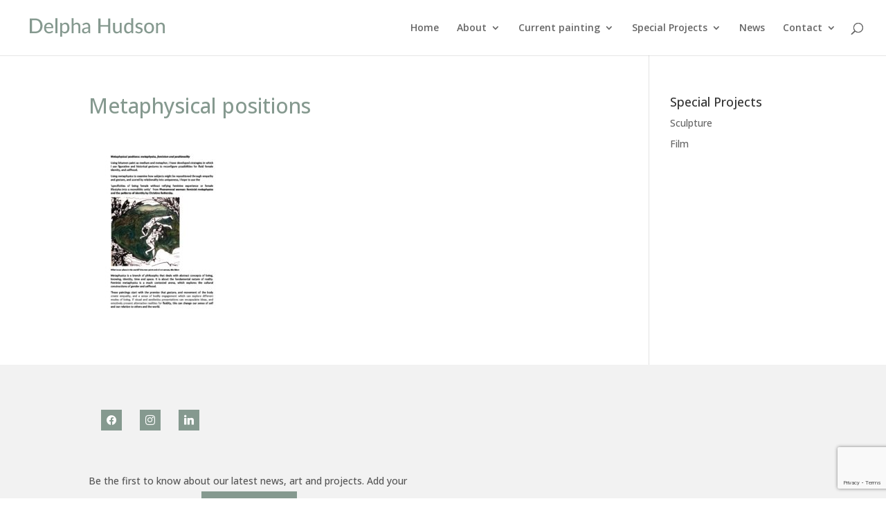

--- FILE ---
content_type: text/html; charset=utf-8
request_url: https://www.google.com/recaptcha/api2/anchor?ar=1&k=6Lfqk7UZAAAAAGnjQ52DXJ2tE_ueH5qqedi-KkyU&co=aHR0cHM6Ly93d3cuZGVscGhhaHVkc29uYXJ0aXN0LmNvLnVrOjQ0Mw..&hl=en&v=PoyoqOPhxBO7pBk68S4YbpHZ&size=invisible&anchor-ms=20000&execute-ms=30000&cb=tv9yypi5rhkb
body_size: 48711
content:
<!DOCTYPE HTML><html dir="ltr" lang="en"><head><meta http-equiv="Content-Type" content="text/html; charset=UTF-8">
<meta http-equiv="X-UA-Compatible" content="IE=edge">
<title>reCAPTCHA</title>
<style type="text/css">
/* cyrillic-ext */
@font-face {
  font-family: 'Roboto';
  font-style: normal;
  font-weight: 400;
  font-stretch: 100%;
  src: url(//fonts.gstatic.com/s/roboto/v48/KFO7CnqEu92Fr1ME7kSn66aGLdTylUAMa3GUBHMdazTgWw.woff2) format('woff2');
  unicode-range: U+0460-052F, U+1C80-1C8A, U+20B4, U+2DE0-2DFF, U+A640-A69F, U+FE2E-FE2F;
}
/* cyrillic */
@font-face {
  font-family: 'Roboto';
  font-style: normal;
  font-weight: 400;
  font-stretch: 100%;
  src: url(//fonts.gstatic.com/s/roboto/v48/KFO7CnqEu92Fr1ME7kSn66aGLdTylUAMa3iUBHMdazTgWw.woff2) format('woff2');
  unicode-range: U+0301, U+0400-045F, U+0490-0491, U+04B0-04B1, U+2116;
}
/* greek-ext */
@font-face {
  font-family: 'Roboto';
  font-style: normal;
  font-weight: 400;
  font-stretch: 100%;
  src: url(//fonts.gstatic.com/s/roboto/v48/KFO7CnqEu92Fr1ME7kSn66aGLdTylUAMa3CUBHMdazTgWw.woff2) format('woff2');
  unicode-range: U+1F00-1FFF;
}
/* greek */
@font-face {
  font-family: 'Roboto';
  font-style: normal;
  font-weight: 400;
  font-stretch: 100%;
  src: url(//fonts.gstatic.com/s/roboto/v48/KFO7CnqEu92Fr1ME7kSn66aGLdTylUAMa3-UBHMdazTgWw.woff2) format('woff2');
  unicode-range: U+0370-0377, U+037A-037F, U+0384-038A, U+038C, U+038E-03A1, U+03A3-03FF;
}
/* math */
@font-face {
  font-family: 'Roboto';
  font-style: normal;
  font-weight: 400;
  font-stretch: 100%;
  src: url(//fonts.gstatic.com/s/roboto/v48/KFO7CnqEu92Fr1ME7kSn66aGLdTylUAMawCUBHMdazTgWw.woff2) format('woff2');
  unicode-range: U+0302-0303, U+0305, U+0307-0308, U+0310, U+0312, U+0315, U+031A, U+0326-0327, U+032C, U+032F-0330, U+0332-0333, U+0338, U+033A, U+0346, U+034D, U+0391-03A1, U+03A3-03A9, U+03B1-03C9, U+03D1, U+03D5-03D6, U+03F0-03F1, U+03F4-03F5, U+2016-2017, U+2034-2038, U+203C, U+2040, U+2043, U+2047, U+2050, U+2057, U+205F, U+2070-2071, U+2074-208E, U+2090-209C, U+20D0-20DC, U+20E1, U+20E5-20EF, U+2100-2112, U+2114-2115, U+2117-2121, U+2123-214F, U+2190, U+2192, U+2194-21AE, U+21B0-21E5, U+21F1-21F2, U+21F4-2211, U+2213-2214, U+2216-22FF, U+2308-230B, U+2310, U+2319, U+231C-2321, U+2336-237A, U+237C, U+2395, U+239B-23B7, U+23D0, U+23DC-23E1, U+2474-2475, U+25AF, U+25B3, U+25B7, U+25BD, U+25C1, U+25CA, U+25CC, U+25FB, U+266D-266F, U+27C0-27FF, U+2900-2AFF, U+2B0E-2B11, U+2B30-2B4C, U+2BFE, U+3030, U+FF5B, U+FF5D, U+1D400-1D7FF, U+1EE00-1EEFF;
}
/* symbols */
@font-face {
  font-family: 'Roboto';
  font-style: normal;
  font-weight: 400;
  font-stretch: 100%;
  src: url(//fonts.gstatic.com/s/roboto/v48/KFO7CnqEu92Fr1ME7kSn66aGLdTylUAMaxKUBHMdazTgWw.woff2) format('woff2');
  unicode-range: U+0001-000C, U+000E-001F, U+007F-009F, U+20DD-20E0, U+20E2-20E4, U+2150-218F, U+2190, U+2192, U+2194-2199, U+21AF, U+21E6-21F0, U+21F3, U+2218-2219, U+2299, U+22C4-22C6, U+2300-243F, U+2440-244A, U+2460-24FF, U+25A0-27BF, U+2800-28FF, U+2921-2922, U+2981, U+29BF, U+29EB, U+2B00-2BFF, U+4DC0-4DFF, U+FFF9-FFFB, U+10140-1018E, U+10190-1019C, U+101A0, U+101D0-101FD, U+102E0-102FB, U+10E60-10E7E, U+1D2C0-1D2D3, U+1D2E0-1D37F, U+1F000-1F0FF, U+1F100-1F1AD, U+1F1E6-1F1FF, U+1F30D-1F30F, U+1F315, U+1F31C, U+1F31E, U+1F320-1F32C, U+1F336, U+1F378, U+1F37D, U+1F382, U+1F393-1F39F, U+1F3A7-1F3A8, U+1F3AC-1F3AF, U+1F3C2, U+1F3C4-1F3C6, U+1F3CA-1F3CE, U+1F3D4-1F3E0, U+1F3ED, U+1F3F1-1F3F3, U+1F3F5-1F3F7, U+1F408, U+1F415, U+1F41F, U+1F426, U+1F43F, U+1F441-1F442, U+1F444, U+1F446-1F449, U+1F44C-1F44E, U+1F453, U+1F46A, U+1F47D, U+1F4A3, U+1F4B0, U+1F4B3, U+1F4B9, U+1F4BB, U+1F4BF, U+1F4C8-1F4CB, U+1F4D6, U+1F4DA, U+1F4DF, U+1F4E3-1F4E6, U+1F4EA-1F4ED, U+1F4F7, U+1F4F9-1F4FB, U+1F4FD-1F4FE, U+1F503, U+1F507-1F50B, U+1F50D, U+1F512-1F513, U+1F53E-1F54A, U+1F54F-1F5FA, U+1F610, U+1F650-1F67F, U+1F687, U+1F68D, U+1F691, U+1F694, U+1F698, U+1F6AD, U+1F6B2, U+1F6B9-1F6BA, U+1F6BC, U+1F6C6-1F6CF, U+1F6D3-1F6D7, U+1F6E0-1F6EA, U+1F6F0-1F6F3, U+1F6F7-1F6FC, U+1F700-1F7FF, U+1F800-1F80B, U+1F810-1F847, U+1F850-1F859, U+1F860-1F887, U+1F890-1F8AD, U+1F8B0-1F8BB, U+1F8C0-1F8C1, U+1F900-1F90B, U+1F93B, U+1F946, U+1F984, U+1F996, U+1F9E9, U+1FA00-1FA6F, U+1FA70-1FA7C, U+1FA80-1FA89, U+1FA8F-1FAC6, U+1FACE-1FADC, U+1FADF-1FAE9, U+1FAF0-1FAF8, U+1FB00-1FBFF;
}
/* vietnamese */
@font-face {
  font-family: 'Roboto';
  font-style: normal;
  font-weight: 400;
  font-stretch: 100%;
  src: url(//fonts.gstatic.com/s/roboto/v48/KFO7CnqEu92Fr1ME7kSn66aGLdTylUAMa3OUBHMdazTgWw.woff2) format('woff2');
  unicode-range: U+0102-0103, U+0110-0111, U+0128-0129, U+0168-0169, U+01A0-01A1, U+01AF-01B0, U+0300-0301, U+0303-0304, U+0308-0309, U+0323, U+0329, U+1EA0-1EF9, U+20AB;
}
/* latin-ext */
@font-face {
  font-family: 'Roboto';
  font-style: normal;
  font-weight: 400;
  font-stretch: 100%;
  src: url(//fonts.gstatic.com/s/roboto/v48/KFO7CnqEu92Fr1ME7kSn66aGLdTylUAMa3KUBHMdazTgWw.woff2) format('woff2');
  unicode-range: U+0100-02BA, U+02BD-02C5, U+02C7-02CC, U+02CE-02D7, U+02DD-02FF, U+0304, U+0308, U+0329, U+1D00-1DBF, U+1E00-1E9F, U+1EF2-1EFF, U+2020, U+20A0-20AB, U+20AD-20C0, U+2113, U+2C60-2C7F, U+A720-A7FF;
}
/* latin */
@font-face {
  font-family: 'Roboto';
  font-style: normal;
  font-weight: 400;
  font-stretch: 100%;
  src: url(//fonts.gstatic.com/s/roboto/v48/KFO7CnqEu92Fr1ME7kSn66aGLdTylUAMa3yUBHMdazQ.woff2) format('woff2');
  unicode-range: U+0000-00FF, U+0131, U+0152-0153, U+02BB-02BC, U+02C6, U+02DA, U+02DC, U+0304, U+0308, U+0329, U+2000-206F, U+20AC, U+2122, U+2191, U+2193, U+2212, U+2215, U+FEFF, U+FFFD;
}
/* cyrillic-ext */
@font-face {
  font-family: 'Roboto';
  font-style: normal;
  font-weight: 500;
  font-stretch: 100%;
  src: url(//fonts.gstatic.com/s/roboto/v48/KFO7CnqEu92Fr1ME7kSn66aGLdTylUAMa3GUBHMdazTgWw.woff2) format('woff2');
  unicode-range: U+0460-052F, U+1C80-1C8A, U+20B4, U+2DE0-2DFF, U+A640-A69F, U+FE2E-FE2F;
}
/* cyrillic */
@font-face {
  font-family: 'Roboto';
  font-style: normal;
  font-weight: 500;
  font-stretch: 100%;
  src: url(//fonts.gstatic.com/s/roboto/v48/KFO7CnqEu92Fr1ME7kSn66aGLdTylUAMa3iUBHMdazTgWw.woff2) format('woff2');
  unicode-range: U+0301, U+0400-045F, U+0490-0491, U+04B0-04B1, U+2116;
}
/* greek-ext */
@font-face {
  font-family: 'Roboto';
  font-style: normal;
  font-weight: 500;
  font-stretch: 100%;
  src: url(//fonts.gstatic.com/s/roboto/v48/KFO7CnqEu92Fr1ME7kSn66aGLdTylUAMa3CUBHMdazTgWw.woff2) format('woff2');
  unicode-range: U+1F00-1FFF;
}
/* greek */
@font-face {
  font-family: 'Roboto';
  font-style: normal;
  font-weight: 500;
  font-stretch: 100%;
  src: url(//fonts.gstatic.com/s/roboto/v48/KFO7CnqEu92Fr1ME7kSn66aGLdTylUAMa3-UBHMdazTgWw.woff2) format('woff2');
  unicode-range: U+0370-0377, U+037A-037F, U+0384-038A, U+038C, U+038E-03A1, U+03A3-03FF;
}
/* math */
@font-face {
  font-family: 'Roboto';
  font-style: normal;
  font-weight: 500;
  font-stretch: 100%;
  src: url(//fonts.gstatic.com/s/roboto/v48/KFO7CnqEu92Fr1ME7kSn66aGLdTylUAMawCUBHMdazTgWw.woff2) format('woff2');
  unicode-range: U+0302-0303, U+0305, U+0307-0308, U+0310, U+0312, U+0315, U+031A, U+0326-0327, U+032C, U+032F-0330, U+0332-0333, U+0338, U+033A, U+0346, U+034D, U+0391-03A1, U+03A3-03A9, U+03B1-03C9, U+03D1, U+03D5-03D6, U+03F0-03F1, U+03F4-03F5, U+2016-2017, U+2034-2038, U+203C, U+2040, U+2043, U+2047, U+2050, U+2057, U+205F, U+2070-2071, U+2074-208E, U+2090-209C, U+20D0-20DC, U+20E1, U+20E5-20EF, U+2100-2112, U+2114-2115, U+2117-2121, U+2123-214F, U+2190, U+2192, U+2194-21AE, U+21B0-21E5, U+21F1-21F2, U+21F4-2211, U+2213-2214, U+2216-22FF, U+2308-230B, U+2310, U+2319, U+231C-2321, U+2336-237A, U+237C, U+2395, U+239B-23B7, U+23D0, U+23DC-23E1, U+2474-2475, U+25AF, U+25B3, U+25B7, U+25BD, U+25C1, U+25CA, U+25CC, U+25FB, U+266D-266F, U+27C0-27FF, U+2900-2AFF, U+2B0E-2B11, U+2B30-2B4C, U+2BFE, U+3030, U+FF5B, U+FF5D, U+1D400-1D7FF, U+1EE00-1EEFF;
}
/* symbols */
@font-face {
  font-family: 'Roboto';
  font-style: normal;
  font-weight: 500;
  font-stretch: 100%;
  src: url(//fonts.gstatic.com/s/roboto/v48/KFO7CnqEu92Fr1ME7kSn66aGLdTylUAMaxKUBHMdazTgWw.woff2) format('woff2');
  unicode-range: U+0001-000C, U+000E-001F, U+007F-009F, U+20DD-20E0, U+20E2-20E4, U+2150-218F, U+2190, U+2192, U+2194-2199, U+21AF, U+21E6-21F0, U+21F3, U+2218-2219, U+2299, U+22C4-22C6, U+2300-243F, U+2440-244A, U+2460-24FF, U+25A0-27BF, U+2800-28FF, U+2921-2922, U+2981, U+29BF, U+29EB, U+2B00-2BFF, U+4DC0-4DFF, U+FFF9-FFFB, U+10140-1018E, U+10190-1019C, U+101A0, U+101D0-101FD, U+102E0-102FB, U+10E60-10E7E, U+1D2C0-1D2D3, U+1D2E0-1D37F, U+1F000-1F0FF, U+1F100-1F1AD, U+1F1E6-1F1FF, U+1F30D-1F30F, U+1F315, U+1F31C, U+1F31E, U+1F320-1F32C, U+1F336, U+1F378, U+1F37D, U+1F382, U+1F393-1F39F, U+1F3A7-1F3A8, U+1F3AC-1F3AF, U+1F3C2, U+1F3C4-1F3C6, U+1F3CA-1F3CE, U+1F3D4-1F3E0, U+1F3ED, U+1F3F1-1F3F3, U+1F3F5-1F3F7, U+1F408, U+1F415, U+1F41F, U+1F426, U+1F43F, U+1F441-1F442, U+1F444, U+1F446-1F449, U+1F44C-1F44E, U+1F453, U+1F46A, U+1F47D, U+1F4A3, U+1F4B0, U+1F4B3, U+1F4B9, U+1F4BB, U+1F4BF, U+1F4C8-1F4CB, U+1F4D6, U+1F4DA, U+1F4DF, U+1F4E3-1F4E6, U+1F4EA-1F4ED, U+1F4F7, U+1F4F9-1F4FB, U+1F4FD-1F4FE, U+1F503, U+1F507-1F50B, U+1F50D, U+1F512-1F513, U+1F53E-1F54A, U+1F54F-1F5FA, U+1F610, U+1F650-1F67F, U+1F687, U+1F68D, U+1F691, U+1F694, U+1F698, U+1F6AD, U+1F6B2, U+1F6B9-1F6BA, U+1F6BC, U+1F6C6-1F6CF, U+1F6D3-1F6D7, U+1F6E0-1F6EA, U+1F6F0-1F6F3, U+1F6F7-1F6FC, U+1F700-1F7FF, U+1F800-1F80B, U+1F810-1F847, U+1F850-1F859, U+1F860-1F887, U+1F890-1F8AD, U+1F8B0-1F8BB, U+1F8C0-1F8C1, U+1F900-1F90B, U+1F93B, U+1F946, U+1F984, U+1F996, U+1F9E9, U+1FA00-1FA6F, U+1FA70-1FA7C, U+1FA80-1FA89, U+1FA8F-1FAC6, U+1FACE-1FADC, U+1FADF-1FAE9, U+1FAF0-1FAF8, U+1FB00-1FBFF;
}
/* vietnamese */
@font-face {
  font-family: 'Roboto';
  font-style: normal;
  font-weight: 500;
  font-stretch: 100%;
  src: url(//fonts.gstatic.com/s/roboto/v48/KFO7CnqEu92Fr1ME7kSn66aGLdTylUAMa3OUBHMdazTgWw.woff2) format('woff2');
  unicode-range: U+0102-0103, U+0110-0111, U+0128-0129, U+0168-0169, U+01A0-01A1, U+01AF-01B0, U+0300-0301, U+0303-0304, U+0308-0309, U+0323, U+0329, U+1EA0-1EF9, U+20AB;
}
/* latin-ext */
@font-face {
  font-family: 'Roboto';
  font-style: normal;
  font-weight: 500;
  font-stretch: 100%;
  src: url(//fonts.gstatic.com/s/roboto/v48/KFO7CnqEu92Fr1ME7kSn66aGLdTylUAMa3KUBHMdazTgWw.woff2) format('woff2');
  unicode-range: U+0100-02BA, U+02BD-02C5, U+02C7-02CC, U+02CE-02D7, U+02DD-02FF, U+0304, U+0308, U+0329, U+1D00-1DBF, U+1E00-1E9F, U+1EF2-1EFF, U+2020, U+20A0-20AB, U+20AD-20C0, U+2113, U+2C60-2C7F, U+A720-A7FF;
}
/* latin */
@font-face {
  font-family: 'Roboto';
  font-style: normal;
  font-weight: 500;
  font-stretch: 100%;
  src: url(//fonts.gstatic.com/s/roboto/v48/KFO7CnqEu92Fr1ME7kSn66aGLdTylUAMa3yUBHMdazQ.woff2) format('woff2');
  unicode-range: U+0000-00FF, U+0131, U+0152-0153, U+02BB-02BC, U+02C6, U+02DA, U+02DC, U+0304, U+0308, U+0329, U+2000-206F, U+20AC, U+2122, U+2191, U+2193, U+2212, U+2215, U+FEFF, U+FFFD;
}
/* cyrillic-ext */
@font-face {
  font-family: 'Roboto';
  font-style: normal;
  font-weight: 900;
  font-stretch: 100%;
  src: url(//fonts.gstatic.com/s/roboto/v48/KFO7CnqEu92Fr1ME7kSn66aGLdTylUAMa3GUBHMdazTgWw.woff2) format('woff2');
  unicode-range: U+0460-052F, U+1C80-1C8A, U+20B4, U+2DE0-2DFF, U+A640-A69F, U+FE2E-FE2F;
}
/* cyrillic */
@font-face {
  font-family: 'Roboto';
  font-style: normal;
  font-weight: 900;
  font-stretch: 100%;
  src: url(//fonts.gstatic.com/s/roboto/v48/KFO7CnqEu92Fr1ME7kSn66aGLdTylUAMa3iUBHMdazTgWw.woff2) format('woff2');
  unicode-range: U+0301, U+0400-045F, U+0490-0491, U+04B0-04B1, U+2116;
}
/* greek-ext */
@font-face {
  font-family: 'Roboto';
  font-style: normal;
  font-weight: 900;
  font-stretch: 100%;
  src: url(//fonts.gstatic.com/s/roboto/v48/KFO7CnqEu92Fr1ME7kSn66aGLdTylUAMa3CUBHMdazTgWw.woff2) format('woff2');
  unicode-range: U+1F00-1FFF;
}
/* greek */
@font-face {
  font-family: 'Roboto';
  font-style: normal;
  font-weight: 900;
  font-stretch: 100%;
  src: url(//fonts.gstatic.com/s/roboto/v48/KFO7CnqEu92Fr1ME7kSn66aGLdTylUAMa3-UBHMdazTgWw.woff2) format('woff2');
  unicode-range: U+0370-0377, U+037A-037F, U+0384-038A, U+038C, U+038E-03A1, U+03A3-03FF;
}
/* math */
@font-face {
  font-family: 'Roboto';
  font-style: normal;
  font-weight: 900;
  font-stretch: 100%;
  src: url(//fonts.gstatic.com/s/roboto/v48/KFO7CnqEu92Fr1ME7kSn66aGLdTylUAMawCUBHMdazTgWw.woff2) format('woff2');
  unicode-range: U+0302-0303, U+0305, U+0307-0308, U+0310, U+0312, U+0315, U+031A, U+0326-0327, U+032C, U+032F-0330, U+0332-0333, U+0338, U+033A, U+0346, U+034D, U+0391-03A1, U+03A3-03A9, U+03B1-03C9, U+03D1, U+03D5-03D6, U+03F0-03F1, U+03F4-03F5, U+2016-2017, U+2034-2038, U+203C, U+2040, U+2043, U+2047, U+2050, U+2057, U+205F, U+2070-2071, U+2074-208E, U+2090-209C, U+20D0-20DC, U+20E1, U+20E5-20EF, U+2100-2112, U+2114-2115, U+2117-2121, U+2123-214F, U+2190, U+2192, U+2194-21AE, U+21B0-21E5, U+21F1-21F2, U+21F4-2211, U+2213-2214, U+2216-22FF, U+2308-230B, U+2310, U+2319, U+231C-2321, U+2336-237A, U+237C, U+2395, U+239B-23B7, U+23D0, U+23DC-23E1, U+2474-2475, U+25AF, U+25B3, U+25B7, U+25BD, U+25C1, U+25CA, U+25CC, U+25FB, U+266D-266F, U+27C0-27FF, U+2900-2AFF, U+2B0E-2B11, U+2B30-2B4C, U+2BFE, U+3030, U+FF5B, U+FF5D, U+1D400-1D7FF, U+1EE00-1EEFF;
}
/* symbols */
@font-face {
  font-family: 'Roboto';
  font-style: normal;
  font-weight: 900;
  font-stretch: 100%;
  src: url(//fonts.gstatic.com/s/roboto/v48/KFO7CnqEu92Fr1ME7kSn66aGLdTylUAMaxKUBHMdazTgWw.woff2) format('woff2');
  unicode-range: U+0001-000C, U+000E-001F, U+007F-009F, U+20DD-20E0, U+20E2-20E4, U+2150-218F, U+2190, U+2192, U+2194-2199, U+21AF, U+21E6-21F0, U+21F3, U+2218-2219, U+2299, U+22C4-22C6, U+2300-243F, U+2440-244A, U+2460-24FF, U+25A0-27BF, U+2800-28FF, U+2921-2922, U+2981, U+29BF, U+29EB, U+2B00-2BFF, U+4DC0-4DFF, U+FFF9-FFFB, U+10140-1018E, U+10190-1019C, U+101A0, U+101D0-101FD, U+102E0-102FB, U+10E60-10E7E, U+1D2C0-1D2D3, U+1D2E0-1D37F, U+1F000-1F0FF, U+1F100-1F1AD, U+1F1E6-1F1FF, U+1F30D-1F30F, U+1F315, U+1F31C, U+1F31E, U+1F320-1F32C, U+1F336, U+1F378, U+1F37D, U+1F382, U+1F393-1F39F, U+1F3A7-1F3A8, U+1F3AC-1F3AF, U+1F3C2, U+1F3C4-1F3C6, U+1F3CA-1F3CE, U+1F3D4-1F3E0, U+1F3ED, U+1F3F1-1F3F3, U+1F3F5-1F3F7, U+1F408, U+1F415, U+1F41F, U+1F426, U+1F43F, U+1F441-1F442, U+1F444, U+1F446-1F449, U+1F44C-1F44E, U+1F453, U+1F46A, U+1F47D, U+1F4A3, U+1F4B0, U+1F4B3, U+1F4B9, U+1F4BB, U+1F4BF, U+1F4C8-1F4CB, U+1F4D6, U+1F4DA, U+1F4DF, U+1F4E3-1F4E6, U+1F4EA-1F4ED, U+1F4F7, U+1F4F9-1F4FB, U+1F4FD-1F4FE, U+1F503, U+1F507-1F50B, U+1F50D, U+1F512-1F513, U+1F53E-1F54A, U+1F54F-1F5FA, U+1F610, U+1F650-1F67F, U+1F687, U+1F68D, U+1F691, U+1F694, U+1F698, U+1F6AD, U+1F6B2, U+1F6B9-1F6BA, U+1F6BC, U+1F6C6-1F6CF, U+1F6D3-1F6D7, U+1F6E0-1F6EA, U+1F6F0-1F6F3, U+1F6F7-1F6FC, U+1F700-1F7FF, U+1F800-1F80B, U+1F810-1F847, U+1F850-1F859, U+1F860-1F887, U+1F890-1F8AD, U+1F8B0-1F8BB, U+1F8C0-1F8C1, U+1F900-1F90B, U+1F93B, U+1F946, U+1F984, U+1F996, U+1F9E9, U+1FA00-1FA6F, U+1FA70-1FA7C, U+1FA80-1FA89, U+1FA8F-1FAC6, U+1FACE-1FADC, U+1FADF-1FAE9, U+1FAF0-1FAF8, U+1FB00-1FBFF;
}
/* vietnamese */
@font-face {
  font-family: 'Roboto';
  font-style: normal;
  font-weight: 900;
  font-stretch: 100%;
  src: url(//fonts.gstatic.com/s/roboto/v48/KFO7CnqEu92Fr1ME7kSn66aGLdTylUAMa3OUBHMdazTgWw.woff2) format('woff2');
  unicode-range: U+0102-0103, U+0110-0111, U+0128-0129, U+0168-0169, U+01A0-01A1, U+01AF-01B0, U+0300-0301, U+0303-0304, U+0308-0309, U+0323, U+0329, U+1EA0-1EF9, U+20AB;
}
/* latin-ext */
@font-face {
  font-family: 'Roboto';
  font-style: normal;
  font-weight: 900;
  font-stretch: 100%;
  src: url(//fonts.gstatic.com/s/roboto/v48/KFO7CnqEu92Fr1ME7kSn66aGLdTylUAMa3KUBHMdazTgWw.woff2) format('woff2');
  unicode-range: U+0100-02BA, U+02BD-02C5, U+02C7-02CC, U+02CE-02D7, U+02DD-02FF, U+0304, U+0308, U+0329, U+1D00-1DBF, U+1E00-1E9F, U+1EF2-1EFF, U+2020, U+20A0-20AB, U+20AD-20C0, U+2113, U+2C60-2C7F, U+A720-A7FF;
}
/* latin */
@font-face {
  font-family: 'Roboto';
  font-style: normal;
  font-weight: 900;
  font-stretch: 100%;
  src: url(//fonts.gstatic.com/s/roboto/v48/KFO7CnqEu92Fr1ME7kSn66aGLdTylUAMa3yUBHMdazQ.woff2) format('woff2');
  unicode-range: U+0000-00FF, U+0131, U+0152-0153, U+02BB-02BC, U+02C6, U+02DA, U+02DC, U+0304, U+0308, U+0329, U+2000-206F, U+20AC, U+2122, U+2191, U+2193, U+2212, U+2215, U+FEFF, U+FFFD;
}

</style>
<link rel="stylesheet" type="text/css" href="https://www.gstatic.com/recaptcha/releases/PoyoqOPhxBO7pBk68S4YbpHZ/styles__ltr.css">
<script nonce="kKcjIFs0qrprlZ_6XrG-vA" type="text/javascript">window['__recaptcha_api'] = 'https://www.google.com/recaptcha/api2/';</script>
<script type="text/javascript" src="https://www.gstatic.com/recaptcha/releases/PoyoqOPhxBO7pBk68S4YbpHZ/recaptcha__en.js" nonce="kKcjIFs0qrprlZ_6XrG-vA">
      
    </script></head>
<body><div id="rc-anchor-alert" class="rc-anchor-alert"></div>
<input type="hidden" id="recaptcha-token" value="[base64]">
<script type="text/javascript" nonce="kKcjIFs0qrprlZ_6XrG-vA">
      recaptcha.anchor.Main.init("[\x22ainput\x22,[\x22bgdata\x22,\x22\x22,\[base64]/[base64]/[base64]/ZyhXLGgpOnEoW04sMjEsbF0sVywwKSxoKSxmYWxzZSxmYWxzZSl9Y2F0Y2goayl7RygzNTgsVyk/[base64]/[base64]/[base64]/[base64]/[base64]/[base64]/[base64]/bmV3IEJbT10oRFswXSk6dz09Mj9uZXcgQltPXShEWzBdLERbMV0pOnc9PTM/bmV3IEJbT10oRFswXSxEWzFdLERbMl0pOnc9PTQ/[base64]/[base64]/[base64]/[base64]/[base64]\\u003d\x22,\[base64]\\u003d\x22,\x22wrFgw5VJw6YOw4o8LzvCihnDo1EGw5TCiiBCC8O7wpEgwp5DMsKbw6zCn8OiPsK9wofDuA3CmhzCnDbDlsKEOyUuwqtbWXIjwq7DonogIhvCk8K8AcKXNXfDlsOER8OXeMKmQ2XDvCXCrMOaZ0smaMOQc8KRwo/DsX/Ds0gNwqrDhMOWV8Ohw53CjUnDicODw4fDrsKALsOIwoHDoRRAw6pyI8KXw4nDmXdPSW3DiApNw6/CjsKXVsO1w5zDu8KACMK0w59LTMOhYsKAIcK7KkYgwplewrF+woRpwpnDhmRywqZRQVzClEwzwrzDmsOUGQ4Pf3F4YyLDhMO2wpnDoj5Sw7kgHydzAnB3wok9W1YCIU0oME/ChAxTw6nDpx/CncKrw53CmFZ7Lm04wpDDiELCpMOrw6Z9w7xdw7XDnMKgwoMvagLCh8K3wq4PwoRnwpvCo8KGw4rDuX9XexpKw6xVL0ohVCHDn8KuwrtQcXdGWWM/wq3CtGTDt2zDviDCuC/DnsKNXjovw5vDug1lw7/Ci8OINx/Dm8OHUMKhwpJnYMKiw7RFFjTDsH7DrEbDlEpqwolhw7cGX8Kxw6kswpBBIhFIw7XCpgzDkkU/w6h3ZDnCocKBciIIwokyW8OoZsO+wo3DicKDZ01bwqEBwq0rCcOZw4I+HMKhw4t2QMKRwp1NZ8OWwowdFcKyB8O+BMK5G8OeZ8OyMSPCusKsw69owq/DpDPChWPChsKswr4HZVknF0fCk8O2woDDiAzCt8K5fMKQFQEcSsKmwqdAEMOCwqkYTMOFwqFfW8O6NMOqw4YsCcKJCcOiwr3CmX5Bw7wYX1TDuVPCm8KkwrHDkmYPOCjDscORwoA9w4XCqcO9w6jDq3LCiAs9Pkc8D8OKwp5raMO/w53ClsKIQcKbDcKowpMJwp/DgWHCkcK3eHgFGAbDjMKHF8OIwo/DrcKSZDzCtwXDsX58w7LChsOLw4wXwrPCsH7Dq3LDvSVZR0Y2E8KebMOPVsOnw7YkwrEJFRrDrGcHw71vB1bDisO9wpRMRsK3wocSc1tGwr5Fw4Y6RMOGfRjDoX8sfMOsLhAZZsKawqgcw5PDuMOCWxfDoRzDkTLCr8O5Mz/CrsOuw6vDm1XCnsOjwqHDmwtYw7/CvMOmMSZIwqI8w5wrHR/DnnZLMcO+wrh8wp/DtQV1woN4ecORQMKOwoLCkcKRwoTCg2sswpRrwrvCgMOTwrbDrW7Dl8OmCMKlwqnCmzJCLXciHjfCs8K1wolWw7pEwqEBIsKdLMKTwrLDuAXCtzwRw7xyL3/DqcK2woFceE5NPcKFwqQWZ8OXRWV9w7A8wrlhCxDClMORw4/CicOOKQxjw77DkcKOwrXDsRLDnFfDi2/CscO9w55Ew6wew6/[base64]/Dv8O7w5DCocKhfsO8wpTChMKLw5DCuChcwq8RLMOPwrdwwoZSw5jDssO+HFPCg2LCpBxgwqw/QMOkwr3DmsKSRcK0w43CmsKWw5peEyXCnsKcwrfCjcOlbm3DkGtFw5nDiwUaw7nCsG3CtgRRVEt+fcOmG0JKbEPDlVbCh8OOw7/CoMOwM2PCrUTChRUSfw/CrcKJwqoEwoBywphPwoJMcAbCiHDDu8OfWsOffcK8NXoPwqHCjFwlw6HCrF/CjsONf8OWZDTDlMOewqrDuMK0w78nw7TCocO/wpXCnXRPwphWFWvCkcKRw6bCn8K2TSU+aAkswr87SMKhwo1fGcOywrnDtsOawpLDosKsw4drw5zDp8OZw542woZCwqDCpwgRCMKRPhJmwqzCvcOOwqgGwpl5w7LDq2M+X8KtS8OsEXQwPXp1PGo4UxLCtjTDsxLCkcKnwrgzwofDlcO+RXcScit4wpRMJsOvwo/DqcOnw7xdfsKTw5AAYMOOwoouW8OnMETCg8K0bxDCkMOuEmcVDsKBw5hSayFHMmTDlcOEXFZODibCnlMUwoPCsy13worCnBDDo3pcw4nCqsOFeErCu8OJNcKCw7JeOsOrwrlIwpVKwqPCnMKEwrkGd1fDhcO6LSgow43DoVQ3HcODSlrCm045aV/DucKDWwDCqMOcw5hnwq7CvMKacMOSeS/DuMO2PlRREF9bccO8Plsnw5JkGcO8w6HCiFpMHHPClyHDvUkDc8KAw7pwc1FKSj3DksOqw5c+F8OxccO2T0dSwpdIw67CkiDCpcOHw7/Ds8KWw7PDvRonw6nCn208wqvDv8KJacKuw6jCkcK3Um7DgcKuYMK5DsKDw7pCC8OHQHvDhcKHIBfDh8OTwo/DlsO0JsKOw67DpWbCnMO9UMKrwpM9IwjDv8O2GsOIwoRfwrVHw4U5NsK1eVJawr9cw5AsFcKXw6vDiUUkcsOcVQB/wrXDl8KYwpcnw64Rw7ITwpvDj8KZY8OVPsOXwqx+wo/CnFjCtsO7KEpYYsOFE8KHfl9wVUvCv8Ood8KKw58FHMK1wqRmwrZywqxDdMKjwpzClsOPwoocOsKnQsO8QwXDq8KbwqHDpMKYwqHCnnprFsKdwpfCkksbw6fDjcOoB8OPw4jClMOrSFh0w7rCpBU0wovDkMKba3E7ccOzZC/DkcOmwrvDqgZUNMKcJ2jDmcKWVz8Ka8OUQjhsw4LCqUEPw7BQBljDvcKPwoXDi8Oow6fDv8OOUsOZw6PCp8K6dMO9w4fDo8K4woPDp3YGGcO1w5PCo8OHw6h6MWQ0acKVw6HDmh9Xw4Bjw73DumlSwrnDkUDCt8K9w5/Du8KYwoTCi8KpS8OWC8KFdcOuw5hvwrtAw6xMw7PCt8OBw6s3fMKOYUnCujjCvD/DtcKBwrPDvW/[base64]/wpkIw7nCoDBIOcO1w7/CjC1Cw67DmsO5FAUZw7k+wrDDpcKJwooSIsKewqcdwqfCsMOTBMKEH8Kvw5AWXAvCpcOzwo5tLQ/CnWTCjTs2w6rCoFQUwqXChsOwccKtDiEBwqjDisKBCnnDqcKAC0XDgRbDixTCuH4zWMO5RsOCasO3wpR8wqgsw6HDmMKRwrXDoi/DjcOxw6UkwozDvALDqVZ3aDcEQmfCusKhw54qP8OTwr52woUPwrklf8KPw67CmsK1YTJoEMO3wpVCwo3CqCdeA8OdRHjDgcORHcKERMOyw5lkw6VKAMO7PsK2EsOWw7HDg8Kvw5LCmcOpJzHCv8Olwpguw5/DsllAwqN9wr/DozkiwqrCviBXwprDtsOXFQUkPsKNw5J2E3nDrk/DkMKlwpQnwpvCmkDDr8KNw7wVZkMrwooDw7rCr8KoWMKAwqjDp8K+w5cYw7/CnsO+wr8tAcKbwpYzw6zCsgUIMwYuw5DDjycgw7DCi8KcMcO6wogAJMOoasOswrwPwrvCvMOMwqvDk1rDqRnDtwzDvi7CnMOZdVTDq8Oiw7VWfXbDrALCq17DoQ/Dig0LwqzCg8K/[base64]/[base64]/w587wpTDh8Kvwrw0fg/CoQHDqMKow4xZwrRxw6PCih5UGcOdbA9Lw6fClVLCp8Ofw6hOwrTCjMOwO3lzT8OuwqHDosKbE8Ofw49lw7UPw7NTK8OiwrDDmsKMw4HCusK0w7o2SMONbH3CsgY3wp0Sw7kXNcKue3tIDAvDr8KnRSgMQ1xwwrIzwonCqCTCl0Fjwq1jPMOQWcK3wo5PS8KAJk0Gwp/CvsOwK8Ogwp/DoD5cFcKAw6HCosOaQi/DpcOoA8KDw6DDqMKPe8OBfsOww5zDiC0Bw4g+wpLDo2ReV8KfSXZXw7HCtXDCoMOJfsO3bsOgw5bDgsOaRMKxw7nDu8Onwoltf00MwrDCucK0w7IWY8ObdsOkwpVyUsKOwpVJw4/CksOoW8Ozw7rDvcKzCiLDpQDDtcOSw7XCs8K0NXh/LMKIcMOOwoAfwqAvJmg8LBR8wqHCiVfCo8O9fg7Dj17Cm08CSXXDowsdLsK0WcOzDU3Ct2XDvsKFwoNZwoQUIjDCp8Ksw6w/[base64]/[base64]/QMOjw4pSXmbCpkpeasOIwpHCq8Orw6jCswh8wolgACPDn1LCkXbCgMKRUQEqwqPDicOQw4DCvcKowqTCs8OuRTzChcKMw5PDnmASw7/CrV/DlsKoUcKbwrzCkMKESivDl2nCpcK6AsKYwoLCokJSwqLCp8Oew417HsONMWvCqcK2RQd3w6bCsidBS8Oowo9eRsKWw6dYwos5w6YYwrwFV8Kmw6nCrMK2wrDCjcKbKR7DqETDvhLCmQVuw7PCsQMkOsKTw6F8PsKUIyx/BDVPBMOfwovDh8K5w7HChMKuSMOTMGInFMKZZXQ2wrTDgcONw5jCocO6w7Ecw5VAKMO9wrLDkwfDkWUlw5dvw6x3wovCuVsALVZNwrlYw6LCicKdcW4EKcO4w58cN25/wolYw4ESK1Y2wqLCjgvDsW4ycsKJTT3CtcOiOHp7N1vDh8KFwqDCtSQOU8Kgw5DDuTFMIQzDpzDDp1oJwrZZDMKxw5nCn8KVLS0mw43CsGLCqDB7wo0Hw7LCsE48SzU7wrbCvsKYK8K6DBXCkETDo8O7wofDpm9bUsOga3DDvDnCucOpwoVrdj/Dt8K3Nh0ILSHDtcOvwoRhwpzDoMOPw6rDosOJwoLCpSvCq3oyBWJmw77CvcOdPRHDncOMwqFVwpzCgMOrwqzCjcOKw5TCkcOqw6/Ch8KLFsO0R8OkwovCp1dyw6rCvgkVZcO1KiE7NcOYw4dWwrJowpXDssOud0IlwoIwbMKKwrlEw5bDsjXCrVjDtkkiwonDmwx/[base64]/[base64]/DijovwqcuORxKA8KLw5fDmz7CpDrCswlLwrXCgsO2ExvDvXl1aX/CjmPCgX4BwoE2w6DDgMKyw4PDt2PDmcKDw7PClMORw5dQEsKiAsO7GwRxMiMPRMK5w7tTwq59wogqw5suw6V3w51zw5bDrcOcBidXwp9oZVzDuMKEEcKHw7bCscK3YcOkFy/Drz/CkcKxQAfCnsOlw6fCtsO0ecOdX8OfB8K1TTDDmsKaRjE0wr54MsKOw4RTwoHDl8KlMxcfwow7RcOhSsKzCx7DoWjDrMKzD8KFT8OrEMKaESNuw6h1w5kbw4hzRMOjw4/Dq2vDhsObw7zCq8Kcw7vDiMKbw4HCmcKjw7fDvC0yS1tELsK4wrooOFTCjzvCvSrCjcK+TMKtw68GIMKnFMKGDsKLYkdAE8O6NA1OCRLCtw/Dmho2D8OLw4vDp8Ktw5URC2nDnVIlwo3DmRPCgm1/wovDsMK/OT3DrUPCksO8ACnDvknCqcOhHMO6acKWw5nDgsKwwpQfw7fChMOPWCLCrTLCrTrCiWtJwoXDgWoxEC8CC8OtT8KPw7fDhMKMJ8OGwrM4JMO3wrzDncOVwpPDnMK/wpHCrRLChzzCmmJNGFDDsxvCmhDCosOZM8KAJVcHASHCmsOaFVHDqMOHw4XCiMOoMAofwrvDrSzDgMKmw5dvw6BpEMK/AcOnTMOrM3TCgUPDpsKpH0xNwrRuwp8pwrPDgn99Ym8fPsOqw6FvTwPCpcKEesKWF8OMw5Bsw4vDnA/Ch1vCqRnDmMKtAcKEHWhLPCh8V8K0OsOfN8O1F2o/w7/DtVPCuMOaB8OVwpTCuMOswq1hS8K6w53CkAzCtcKTwoHCtwgkwo0DwqvCuMKBw5fDiUbDlQ8Owo3Cj8K4w5EDwp3CrRMTwrHCm2lPK8OvNMOKw4Zvw7NIw5PCs8OVBQR/w7cAw6/Ckz3Du1XDrxLDlkR0w69aTsKZUW3DoAUeXV4uRcKswr7Ctwxnw6PDmMOnw5jCkXgECH0Nwr/[base64]/CrMOKQMOMaD3CkzF1WMKkwoNyw5l+wqTDoMO6wpbCgcKFPsObYBHDhMOKwo3DuVNMwp0NZcKfw5N6R8OIEVXDu1TCpQsUDMK9f3/DpcK2wrLDvzXDpyzDv8KhWDJ6wprCgRHCtFDCtmBHLMKMZcKqKVnDssK7wozDo8KCUQ/Cgy8WWsOIMsOXw5chwq/DgsO/b8Ogw7bCrXDCugnCnn5SDsKYViEKworCgSRmdMOkwp7CqXnDvSgCwokvw7wuCFfCsHfDp07DhRrDlF/DlwLCq8OwwoQyw6hDw5DCrWBKwrhkwrXCq0/CqsKTw4jChsOPS8OawphJIzdLwrLCtsO4w5Eow5HCscKyPivDuFLDrkDChMK/T8O+w45Tw5pxwpJTw6Muw6sVw7LDucKPf8OUwrnDmMKcY8OwS8KDE8K3CsK9w6TDlHAyw441woIGwq/CnX/Dh23ChBHCgkvDsADCiBY/ZAYpwrLCulXDsMK9ARQcKFvDtsKGaQvDkBHDtDjCgMKTw4XDlMKQdELDi1UKwo4+w55twqp8wr5rXcKSSGl7GE7CisKXw6o9w74MEcOvwohpw7/DilPCpMKwUcKvwrvCg8KMP8KPwrjCnMKLdcO4aMK0w5bDvsKQwoE+woQNw5rCoW0hw4zCgxHDt8KswrxWw4nCq8OMXVPCg8OvEVLCnXXCpcKoCS3CksOdw7jDgV8swq5/[base64]/CoxzDuBTDsw9xRcKDwotlw7AzCMOkwq7DnsKddx3CsyAiUzjCr8O9FsKTwprDsTbCjnEYXcKaw69Fw5oINzcxw6PCm8KgecO/D8Kqw5lEw6zCuWLDj8Kje2zDuQLCrMOtw7trDTnDnkxEwrcOw7M5J0LDtMOLw7FhNlXCs8KiTA3Dn0EVwrbCiz/CrBLDhRU8wpPDthTDoihQAH5Iw6rCkzrCvcKidxA0VcOIDUHCj8OKw4PDkxzCsMKAZm9ww4xGwqhzTyTCjj/[base64]/ecK+w6bDsVo4KjMieMOZLEtsK8KrAcKoPBhswqLDvMKhX8KxAxkOwoDDsBAGw5gwFMOswpfCpXYNw4sPJsKUw5HCqsOqw6nCisKxLMKIWBZQBBTDu8O1w69NwrpFdXcsw4zDkXjDr8KQw5DCocOrwqXCpMOPwpYIBMKCZADDs2jDtsOCwppONMK6Z27CrinDosO/w4jDksKfexvCicKnOQjCjFI1fcOgwqzDqcKPw7sCGxVNZm/DsMKbw7oWVsO6XX3Dk8K5SGzCtMOtw5lMGcKDO8KOI8KZLsK9woFtwqzCtCcrwr9bw5/DvwxKwojDrW9GwqLCsVtmEcKLwr1Rw4DCjU7DmBhIwprCpMOgw77CvsKBw7lYRU52QR7CkRdLXMK8YHLDncKgYCgrSMOFwqE8BCQ8KMOTw4DDtzjDo8OlVMO+W8OcMcOiw5dxY3g/Wzs9VQFsw7nDm0QsP31Tw6F3w5Ubw5nCixBmVSZgDWfChcKvw6pEdRoNK8OqwpzDhTnDu8OcFHfCoRNjFR5Jw7jDvTkqw5IqbBfCh8O6woHChhHChhvDpxkGw4jDpsKbwoc0w5J9Pm/DvMO5wq7CjcOcaMKeGcOmwoFPw51ocwDDisKmwpPCjXAffnDDrMOpU8Kxw6F4wqDCvm5MHMOJOsKaYkPCoEMBEELDmV3DusOOw4Uda8KqScKDw5lCP8K/I8OFw4/CkHzCqcORwrYzbsOFFC8XLMOnwrrCssO5w5LDgEV0w5o4w47CjWddLxhSw5jCvCnDkko1SGoYcDV4w7bDnzpzFxB2ScK/w4AMw6/CjMOIYcOHwqNgGMKwC8OKXGFpw7LCpQfCqcK4wr7CsSrDhXfDmWgMWzEwRTcKU8K8wp5IwpN+CxkUw7bCjQlbw6/[base64]/[base64]/DpMOGw5MtFgUxwoNSXVzDuwDCvMONw7DCg8O2ScOhbl3DnnkPwrwlw5Jywq7CoR/DiMOQTzHDi0LDjcO6wp/DjBvDgGvCnsOpwr1qDBXCkkMIwq1iw5tmw5pMBsO4IyZow5TCrMKAwr7Csw/CqiTCv33CrULCiAFZe8O2B39mJcKBwr7DowYXw4jCri/DhcKIFMK7Ax/[base64]/Dhz98bzVowrFdw5cJw7XDnMO8wovCsMKOwowjYTLDtUE4w6/[base64]/CuMOGX8K5OMKUwo7DrWtiTVVwR8KiNMKHR8KBw7rCmMO0w4c6wrlow4DClAskwpbCj0fDq3TCnlrCs28mw7PDoMK6P8KZwqRWaQEAwoDCiMOlCFTCnWtuwo4cw6hcOcKefFU9Q8KvBGLDiAJgw64gwpHDjsObWMK3HMKnwo5Zw7TCnsK7TsKPfMKYEMKXLGh5wq/CucKbdgPCp2nCv8KlQWVefTwrXhnCksKjEMO9w7VsA8Knw4JOOmzCnCbDsEDCkVDDrsO0cDrCocOPPcKpwrwBQcKSfRjCvsK7awQfesO/[base64]/DiEzDtgYnwpIwCQHCshTDrUlLGsO/wqLCh2fDhcKdWV5YwrhsJloZw77Dv8O4wr04wrsvwqBJwrDCrEggVAvDkVAPNMOOPMOmwr7CvQ7ClS/DvhcYd8Kpw7NdO2DCnMKBwrDDmjDDjMOJwpTDtQNDKB7DtCTChsK3wpF8w6PChVFJw6/Dv2UiwpvDnRUAbsKRAcKdecKrw4hbw63DncOhGVDDsjrDkxvCqkTDjGLDm1/[base64]/w6RZw4BRf8OOX8KjeMKuGMKOw756IGjCswbDgMOgwqLCtMOSbcKhw5nDscKmw5ZCBMOgBMOaw6snwppxw71ZwrdNwqzDrcOvwoPDkEZ/GsKuJMK7w5pPwq/Co8O6w7wtQD99w4XDumBRHQbCpEsXCsKaw48/wpfCoTZ9wq/DrgXDh8OWwrPDvcOuw7vChsKZwrIaXMKJKQ7CuMOsJMOqJsKGwo1aw4bDuFB9wqPDl1ktw7HDinEhZSDDuBTDsMKPwqTCtsOzw4NLOhd8w5fDpsKjPcKdw7VUwpnCl8Kww6DDt8Kya8Odw6TCqBorw5sbAxR7w4QCc8O4dBRqw6MSwo3Cvjg/w5fCocKkIDcGcwfDjA3CtcKKw5DCncKPwqtNDWRnwqLDh3zCpsKmW1l8wrvDnsKbw4EYPXBNw6zDoXbCkMKXwrUFGsK3ZMKuwr3DsEzDn8OAwodWwpQ+HsO4wpgeUsKxw7nDrsK4w4nCmn/DncK6wqYawqgOwqNcYsOfw74qwrPDhCJJX3PDvsO+woUpQTxCw7nDilbDh8K6woIbwqPDrRvDsVxpDxHChHXDpllzKVPDky/CoMOOwq3CqsKww45ObcOfX8Orw6zDkj3Cn1PCpBTDjgTDvVjCkcOswrlJw5d2w7ZScyPDiMOowoLDoMKow4vCmGPDpcK/w55RHQIowoQPw6k2ZTrDkcO/w5krw4l4HjDDhcKke8KhSkw9wqJ/[base64]/[base64]/w61Tw68hwoDDk8KyHVTDqk9WZw7ConHCnjYaWiYEwqJpw4bDtMOawq4Cf8KxEGdHJsOuMMKOUcOkwqJDwpFbbcKBAV4ww4rDisOew4TDhB5sd1vClSRJLMKkQknCkQTDg27ClcOvJsOow5fDnsKId8OmKHfClMOMw6dww6oZO8OIwoXDhmbCscKjfR9LwqMewrTCsg/DvjzCmSInwqAOFy/[base64]/cx7DqGtuwpdSwrrDuWQuw6oaYMKXd0kuMcO0w48DwpAWSx1sPsO/wpUbFsKucMKlZMOyQS/CpsK+w5xEw7PCjcOsw7/DqMKDQgrDvcOqG8OmLsOcXmHCi37DtMOywoTCicO5w6dZwqHDnMO3w7vCo8OtcmdyG8KXw5lIwo/[base64]/CnMOrK8KYLU4lwrxJXsOCwrFUOsK3FMOowqMLw7jCjEAZBcKfI8K5OGvDiMOOH8Oww4rCrAIzNHQALH0uJi8+w6fDjytwNcKUwpTCj8KVw4bDgsOtOMOqwpnDo8Kxw63DmQY9RMOXNFvDqcO3wolTw4fDgMKyFsK+SyPDmTfCqGJCw7PCqcKiwqN7C3d5YcODDg/[base64]/[base64]/[base64]/w6QGwqB9w7HCtnvCtQEDP8OUTS4NwrDCq23Dg8OadMKMUcO8OMKUw73CscK8w4Z9OTF5w6HDlMOOw5DCjMKWw5AyP8KgDMOMwqwkwo/DpCLCpMKNw47DnXzDrmBRCyXDj8KIw54tw4DDrkbCrMOzJMKRP8KJwrvDtsOvw5Qmwr7DuDPDq8KFwqHCvkbCp8OKEMO4CMOMZDnCusKgVcOvCHB4w7BGwr/DnA7DiMOiw5UTwow2Uy5RwqXDhMKrwrzDkMOPw4LDm8Oew5UTwr5nB8KTZsONw7vClMK5w5vCicOXwrkvw6fCniFUaTJ3ZMOJwqEXw7PCvG/CpTnDpcOZw4zDmBXCvcOfwpxWw4TDh3DDqTMOw7FdBcO4XMKqZm7DqsKnw6QZD8OWDDV0XMOGwox0wpHDin/Dj8Oqwq54FF4wwpgrS3MVw5NVesOnGkbDqcKWQzbCtMKVE8KWHhXCpQDCtMKlw53CgMKNSQopw41Twrs0O3NwEMOsNcKEwo/CtcO6NWvDsMOrwpAowpg7w6ZYwp3CkcKvbMOYw47CmlfCnHLCucK8eMKCOTRIw53CpsKUw5XCkjtIwrrCrsK/w7NqHsOjFsKoOsO1YFJTRcODwpjCiQp/OsKeDF4cZQ7DkUDDtMKvKlVsw4bDo3QlwrdmP3LDkCNvwo7DjgHCtHVkZUJUw6nCt1xYaMOfwpQxwr7CuwgEw6XCvS5+NMONRcK0L8OzCsKDemrDq2tnw6vClybDoDdvbcK9w74lwrfCusO7d8ORJXzDlcOMQMOWVsKCw5nDqcK3OD5+c8ORw6PCtn3CiVI/woN1YMOhwprCtsOABggmWcO2w7/DrFUqQMKJw47DuEDDqsOKw6F7dlVowrrDtVvDqcOWw6YMwozDosKwwrHDt0YYWVnChsKPBMKvwrTCiMKJwosYw5HCk8KwHWjDvMKNfwLCu8OJaAnCgSnCmsKcXQXCqh/[base64]/Cr23ChCc0w6x9wrHCi8O7FmM/w7x9fsO1worCiMKHw5PCosOTw6vDtcObX8OywoEYwrfCsQ7Dp8KydsOwfcK1TB7DtWBjw58cXsOswqHCu0twwoM+Y8K/Sz7DnsOsw6ZjwpLChkgqw4rCpnVSw6vDgxgNwqkTw6JqJlLCgMOAPcOwwooMwrLCtMKFw6bCnjbDm8KTUMOcw7bDgsKrAMOhwpXCrXHDncKWEUHDgVMOZ8Olw4bCoMKkDS9ww7hnw7Z9RSYfHMKSw4bDiMK6w6/CtF3Ct8KGwokVBWvDv8K7ZcOfwpnCtBlMwpPCo8O0w5gOAMOVwqxtUMKOIGPCjcOiJgjDr17CmgrDvD3DkcKFw6VBwrXCrXxVFhpww4jDgx3DiztqIHoeEMOKVMKDR0/DrsOkFGgTdR/Dk0LDlsOzw4d1wpPDkcKwwpgLw6Frw6PCkALDtsOcTlrChlzCtXJPw73DjsKbw4BgW8Khw5bCiXQUw4LClcKswrcIw4bCmk1RF8OybyzDi8K/KsOew502w4JsGXjDuMKPFT7CrURHwo4xa8ODwr3DuC/Cp8KtwoFzwqLDugoRwqIpw6vDoALDgVzDh8Kew6/Cvn7Dm8KnwpzCqcKZwoAVwrDDlw1MDktJwqJ7T8KuZMKbaMOJwrxLbS/CuXvDpgzDqsOUcEHDpcKywp/CgyE+w4nDqcO1PgnDh2JEbcKhYR3DslIPO3pfLMKlD2EgSGHDh0jCr2/Dl8KDw5vDlcKge8KEFXnDssKLRndPOsK3w4VwPjXDsGVeIsK9w6HCrsOESMOTwqbCilLDo8OMw4QpwpTDgQjCl8O3w6xgwpoNwqfDp8K0HsKqw4J9w7TDikDDtEFVwo7Dn17Cnw/[base64]/DscKCYMO2w555w7F7w5xiw5gHPsORWXw8woFRw67CisOrS3E3w6PCvlEYBMKnw5zCicOZw5I7T2jDmMKcUcO5P2PDuC/[base64]/[base64]/DsMOpwqfCn8OwX8O/BTPCuzXDj8O5UMKZw4vDuBIGLjQJw4DDmsO6eEDDscKTwoRmf8ODwqQfwofCjy7CusO/[base64]/CmF3Dt2w2d8O9w6LDrVABa20two/DpWoWwpjDhXEISHU1LcObUiVYw6vDtXLCjMKlJcK5w53Cg2xfwqdhS18GeBnCiMO6w7pZwrbDjcOiOXBLacKHNw7CjnbDssKKfGBfF3LCicKXGhxTViQWwrk3wqPDlh/CkcOnW8O1IhLCrMO3CzHClsKeXgRuworCt2zDpsO7w6LDusOzwpIFw7zDrcOBWRDCgk7DsmVdwoo4wqDCjWhdw43ChRnChxFAwpDDtycAOcOUw5HCiHnDkwVZwp4Pw6/CscKYw7YYC1l2D8OqJ8KNCsKKwrVDw6PCk8KUw6IbESFDEcKQWgsIPiMxwrTDijjCmBJnSwASw6LCjyZZw5fCjVljw6PCjzfDsMOQA8OhKkAewo7Cp8KVwoXDo8O9w4nDocOqwprDvsKBwrfDh1LDlVMlwpN0wpjDkh/DgcKfDU4KRBkyw5gIPXRQwrAyOsK1BWJUZhHCgsKew7jDrcK9wqJkw45cwoRDUmnDp0HCkMKhfDw4woRxG8OoWsKCwoobT8K+w44Ew49mJgNuwrI7w78DacOQEmLCqgDCjyJdwr7DisKxwofDhsKFw6PDjUPCmz/DhcOHTsKQw4XCvMKcAcOjwrHClw4gw7UUMMKBwo0IwppFwrHCh8OkGMKrwqV0wrQBGCXDt8Kpw4LDkxkgwq3DmMK7I8Ogwok7wqfDiXPDscO3w4/CocKYcgPDqT/DmsObw5o7wqTDnsKPwqdow7EODHPDhBbCjlXClcKGO8Orw5IfLjDDisKWwqJbDi7DksKtw7nDhHnCv8OTw7TDkcKCZGR0XcKTCRPCrsOXw5gDLMKTw65Ow6NDwqnDrsKcEmjCtMKUTyYJXcKZw6pyZmJrDVvCml/DhG0Fwolswp1IKxorK8O1woskSSzClC3DlmoQwpNXXDLCpMOAIkzCusKKfFnDrMKxwoNyBkdZdDQJKDfCu8OSw47ClkfCtMOXZsOnwowWwpkkecOIwplcwrLDgsKdO8KFw4pNwqpuccK8esOEwrYqMcK4IMOhwrF3wrgubQNLdHAWVcKgwo3DqS7CizgQK3nCvcKjw4/DhsOxwp7Dh8KVCQk3w4h7JcOtDgPDr8Knw4FGw4PCnsK6PcKUwoPDt3MPwofDtMO3w4l5ewlvwrrCvMOhPSNLekbDqsKIwrjDix5cM8KRwrPCusO9w63CmsKabwXDtHvCrMOWEcO8wrpfcUkUShvDpHdSwr/Dj2xfTMOywp7CpcOcTQFAw7Z7wpnDmQvCu0tDwrlKSMOONzlHw6LDrBrCqy1KXEzCvRoyDsKOaMKEwprDk0dPwpdsT8K4w7fCicKjWMOqw57DtMO6w6h/wqJ+FMK2wp/CpcKEIyM/fMO1RcOuBsOQw6ZdWnFiwrc9w7Y2a3ovEyzDkms/CMKZTF0ecWErw557D8KPw4LCp8OsATUuw7toCsKiMsOewpw/RljChi8RX8K3XBnDqsONRsOzwoAGB8KAw5jDrAQyw4kLw4R4ZMKiLS7Cv8KZRMKnw6LCrsOswqISGnjCvGzCrT0BwoJQw7TCg8KbdR3Do8OCGXDDtMOyacK3Xx3CsAZYw7JKwqzCjCAyMcOwEBsIwr09b8OGwrXDsF/CnGjDsCTCosOuwrbDjcK3d8OwXWEmw7NidlJlZsOhQn3CocOBKsKrw5E5PwrDkAQ/anbDpMKmw4kIW8KVdQ9Ww5IkwoUpwotJw73Ct1zDosKsOz01cMOCUMKmYsKWTxJPwoTDuWIPw7kSbSbCscK6wpYXWmNxw7Q6wqHClMKpBcOOGHIWOSzDgMKrT8O0McOLbGktI2LDk8K4UcOLw5LDtBXDtGICXGzDtWEgTS9tw7/DgyjCkzzDlFrCg8ORwqjDlsOwAMOtI8Omw5dlQW1Lb8KZw5XCksKRT8OhNVF5JsKOw5hHw7bDnzxAwpzDs8O1wrsvw6lhw5jCsyPDu0PDoR7Co8KUY8Kzfixmwp7Dm3jDkhcHVFnCiQ/Cq8Ojw77DjMOcQ0RtwoHDh8KHbEPCjMOdw7RVw5ZXRsKpKcOKCMKmwpJWfMO0w7RUwoXDgUVwIRxpEcONw65oE8OsfBYhDV4BTsKNN8O4wqUEw7N7w5AKWsKhFMKCOsKxcGvCgnAaw5QXwojCkMK+Z0lrTMK/wrAuClrDq1DCrwzDtxpQHHPCqzseCMKkIcKyHgjCtsK/w5LCrEvDl8Kxw7xsfGlhwpt3w5bCmUB3w6fDslIDVSrDjMKmcSJsw6IGwqA8w5PDnFBTw7/[base64]/w6Y1w7bCk8Ozw7bCsEDCo8OSw4YYCxXDpMOWWRhGA8Kuw5Qjw58LWAlmwqQIwqcMcDDDnSs9E8KRM8OTdsKCwp03w4wKw5HDrDx1aEfDvF4Nw4x9CABxHMKEw6bDgAI7RmfCim/CpMOwFsOIw6XChcORETYRCHwJLh/[base64]/DrsKyecKcw4ZvwqNfwo/DjkjDoMOfHMOxSVZXwo14w4USFEwcwqshw47CnAQRw4Ble8OqwrfCkMO9wrZJOsO4UyRXwoAnc8OVw5LDlSjDtXwFHQlGwrYLwqTDvsOhw63DlsKQw5zDs8ORecKvwpbDpl0SFsOKUMKZwp9cw47DvsOmXEDDt8OFZxLCksOHSsOxTwpCw6LCkC7DtEzCmcKbwq/DkcKdXi15BsOOw61jYWZ7wp7DjxVPbMKyw6fChsKsX2XDkShvZR7Chg7DkMKMwqLCkw7Cs8Kvw6nCsG/CrXjDjn8uZ8OABGR6MR/DkC10IHEewpvCqcOlSl1obx/ChsKZwoIlI3wCHCnCusOFwqXDgsKvw4HCiCrDm8OTw6HCs212wqDDscOXwoLCgMKie1HDpMKUwq1Bw6EBwprDusK/w7Fpw6x+EFtIM8OnIHLCsQLCt8KeYMOqMMOqw4/DisK+cMONwpZyWMOyM3LDsyktw6d5QsO+f8O3bGc1wrsoGsKgOVbDosKzHyzDhcKpLMO/dW7DnwJKQXrClzzDvSdOMsOeJ0JGw7zDnxfCm8K/wrYmw6xaw5LDj8OcwpgBXWjDhsKQwqLDozfCl8OwfcK5wqvDjh/CqhvCjMOgw5TDmwBgJ8K+OC/CqxPDoMOUw4PDoDE8SxfCuUnDgsK6VMKWw7zCoT/CjHjDhQ17w6PDrMOvCmLCnh8xYBbCm8O0V8K0K0rDozzDp8K7XMKrPcOsw5PDtlMrw4zDs8KULCcnw5jDigLDo3NCwqlWwp/DhGVwGyzCiSrCuAYxd3fDswvCkWbCshDCh1YuJTxJBRvDih0oF2Yew5NZdMOhdHQBTWXDnkZHwrVxAMO1bcO8Am5wYcKdwrzCpkMzRsKtFsKIXMOqw4Nkw6sOw47Dn34uwro4woXDmnrCisO0JEbCsCs5w5LCtMOPw7xmwqlIw5NSTcKBwrtEwrXDkF/ChHoBTSdswpzCl8KsSMOeQsOvEcOZw47CqWnDsF3Cj8KuWlctRxHDlkhpOsKPPBtSIcKpE8KKSEsGJicvfcKZwqEfw692w5nDg8KSb8OLwr9Dw4zDs0kmw4hmdcOhwpMjTTwWw50rFMO/w7RSYcKSwr/DmcKWw7YBwr9vw5h2XjsRJsOmw7ZkM8Kow4LDg8Kiw413GMKNPw4Fwoc1X8Knw5vDrDMHwrDDrWMVwrwYwqjCq8OXwr7CssOzw7zDv1hiwqTClTknBCHCm8KMw7cbFGVWN27CrSPDoGlbw4xaw6XDonkHw4fCpj/DhibCjsO4YFvDmXrCmUgdMCXDscKlYHAXw53DuHzCmR7Du1E0w7zDqMKLw7LDuzJBwrMPF8OJNMKww6bChsOsdMKpR8OTwovCtMK+N8K7DMOLGMOkwpbCrMKSwocqwq3Duwcfw5p9wpg4w4U5wrbDrgfDuznDrsOnwq3CuEc/wqzDgcO+BTN4wqXDlTnCkTnDkzjDuVAew5A4w5cew6AnGSpzO3N5OMO4F8OdwoZWw4DCrVVdFTgjw6nCp8O/[base64]/ChMOLMsKAHcKsw69ICWHDj8Oiw4vDu8KrWMKswqhZwpXCgWjClV9FGF4jwoXCs8Owwq7CnMOBw6hlw6lUPsOKRQLCtsOpw6wOwo/[base64]/CrDM9CMOkw7PCmMKHfUTCvnjCpcKKH8OLL1jDocO9YMOPwrjDrDpJw63ChsKfZcOTPMOrw7nDozJ/[base64]/[base64]/wqJow5oJZzV+fQXDlsONOMOydltTPMKsw5tXw43DowrDgwQkwozCpMKMGMOJKmvDrHF/w5F0wp/Dg8KVYWjCjFNCJ8O+wobDpcOdeMOQw6fCkFfDqU40UMKKMSZzR8OPTsK7wowOw5YjwoHCr8Kfw5fCsk0fw6HCtENnGsOGwqcnDcKiY3YHRMOUw7TDmsOswpfCkyLCg8K8wqnDtF/DuEPDokLDocK0JRbDrhDCqFLDg0ZGw65vwrVww6PDnTUcw7vCt2cOwqjDiDrCkhTDhiTCp8KCwp4yw6nDrMKFNknCuDDDsTNZAFrDnMObwqrCnMOPGMKlw5kWwpzDvxICw7PCnmd8TMKGw4nChsKPBsK4wqIzwqTDtsOLXMKVwp/CiR3CvsO9GlZBLwtfw4zChSjCi8K8wpx8w43CrMKPwrjCpsKRw7EKeSgiwqJVwo9vICwybcKUdX7DjB94bsO9wptKw7IRwo3DpFrCisKQY1fDl8K0w6NVw4cpXcOuwq/CjiVDJcKOwoRtQFLChi9Gw7jDlzzDiMKFKcKvJMK7F8Ocw44SwofCncOMG8OKwoPCnMOyUl0VwoAnw6fDqcKPUsKzwo97woDDvcKswpU7VXPCucKmXsO8OcOec092w5tzKFhmwq/DncKiw7s7aMKQX8KJAMKSw6PDoFbCnSwiw6HDtcO0w5nDsivCmGE+w4owTkvCqSxHa8ODw5Fiw5jDl8KIQhsdBMOSGMOvwpHDlsKTw4rCrsOWCCPDkMOUGsKHw7XDqT/CqMKwMntawpwUwp/DpMKjw7gsDcK3YkTDhMKkw5LCqlvDgsOEeMOPwq98FBswFBNWLCB3wrjDl8K+eWppw6LDgwxdwpFQFcOyw53ChMKwwpbCuWhNIXkTTWxzLHQNw5PDqiMLN8KQw58Ow7zDgSR4XcOQJ8OIRMKTwovDk8Oqe3kHYB/DkToJMsORWCHCqQgJwpXDusObS8KYw4vDoXTCo8KawppLw6hLSsKOw6bDtcOmw6xOw7rDo8KYwpvDsSLClh/[base64]/LcOuRsK1w7YvPsKvdzpSwonDvMKww6dyw4TDi8OpNRbCmDPDqlcleMKtwrwMw7bCgn0wYFwdDTkKwqcOBlNyIMKiZG0ZT0/CjsKLcsKuwo7DmMKBw4HDtiV/[base64]/DhT3CsMKYQsK2w7oPwrvDoDQLbwPCh8KxEU1KA8KTXxlQRE3DhS3DicOMw4bDrAkcJgA2Mj3CvcOAQsKedzQ2wrMvK8OYwqlpC8O/[base64]/[base64]/woTCv1/CkH7ChsK/FsKUJynDl8KcWE3CmsKbCMOlw7sPw7plc2Ymw6QnCT/[base64]/[base64]/CoE4jw4nCkRzDi8KMwoQ/C8Kkwox/acOBAhbDqzNgwr1ow4UQw6vCrizDisOiGFfCmGnDrTnDixnChUFCw6Ige1XCh0zCg1UTDsKsw7HDnsKtJi/[base64]/[base64]/[base64]/CssKYHwvDiGfDg3Vcw6jCmyFRw4QXwpnCjW7CqV84ZEHCmDMVwprDojnDoMO+dz3DpUBlw6tlDRrDg8K7w6wMwobCgCogWTYLw55udMO1IyDCvMOCw6ImKcKNFMKmw50hwrRRw7htw6bCnsOfaTnCpT7CjMOgdsK/w64Qw7PCsMOmw7XDnQPClF3Dng4RN8K9wpEowo4Xw71XcMOce8K4wp/DkMOBUx3CiHnDu8OWw67CpWjCj8Onwpp5w7ECwrk7wo8TL8OXbiTCjsO/RRILDMO/wrVBW1Njw6Rxw7bCsk0HbMOCwo8Aw5h1BMKRWMKHwrPDscK7ZFzCjyHCn33DtsOnNsKzwqYdDQTCvxvCo8OmwrnCpsKWw6DCjXDCtMOvwq7DjcOJwq7ClMOmAMK6cU48aBDCqsOZw6fDhRJVBRVdGsKcOBo/w63Dhj3DgMOFwoXDqsOnwqHDlhPDlAcjw4LCkgTDq3gjwrrCksOYJMKMw6LDqMK1wpxLwpsqw7HCmk0gw69yw5dRXcKhwqXDtsO4NsK2w43ChUzCk8O+w4nCisKVKSnCh8Orwpopw4BCwqx7w7ZCwqPDtFfCg8OZw6fDu8K8wp3Dh8Obw4g0wpTDsCjDhS5CwpPDsw/CmcOGGyJCWhLDpk7CpXUvFHlcw5rCm8KDwr/[base64]/CvcOWwr5gw6Y2w7HDqMKzw7QiD8O4MsO1GMKDw4rDvmQldFgNw4vCpigzwqLCvMKFwptiaMKjw51lw47Cp8KGwqFNwqM8DyVCNMKrw6RDwoNHHlPDtcKtNwQYw5ccFm/DkcONwo9pY8Odw67CiEknw45Jw4/CuRDCrEdbwp/DnDMZXWQrBC91U8KBw7MUwp4fAMOswqgKw5xNfB3DgcO6w7x/woF8DcKuwp7Dhywww6TDmlvDuX5hHGdow6ssF8O6XsKVw5sawqw7KMK/w7nDsmPCmG7Ds8O2w5jCn8ORcQHDr3LCqCUtwqIHw4FgDQskw7PDiMKNOkJLfcO+wrdMNngDwpl0GRHCm1dSQMOZwrhyw6dlHcK/fcKzTgwQw5HCuB8TIRgjesOWw7gZV8K3w7PCvUVjwr/DkcOTw7V0wpdEwrPChcOnwoPCtsO6S07DgcKkw5ZdwqVcw7V3wpEUPMKOUcK9wpERw6U9ZSbCokfDr8KqcsO2MAlZwoZLPcKNT1zChjYKG8OUN8KWCMOTX8OYwp/DvMOVw6vDk8KBHMONLsKWw7fCgwEkwrXDnTHDjMKuTU/DnGIFNsOcbMOIwpHChRINfMK3KMOVwoVHEMO/VEMcUz7Dlz8IwpnCv8K/[base64]\x22],null,[\x22conf\x22,null,\x226Lfqk7UZAAAAAGnjQ52DXJ2tE_ueH5qqedi-KkyU\x22,0,null,null,null,1,[21,125,63,73,95,87,41,43,42,83,102,105,109,121],[1017145,913],0,null,null,null,null,0,null,0,null,700,1,null,0,\[base64]/76lBhnEnQkZnOKMAhmv8xEZ\x22,0,1,null,null,1,null,0,0,null,null,null,0],\x22https://www.delphahudsonartist.co.uk:443\x22,null,[3,1,1],null,null,null,1,3600,[\x22https://www.google.com/intl/en/policies/privacy/\x22,\x22https://www.google.com/intl/en/policies/terms/\x22],\x22oqSBK4s3L1tZqyRJKdWUnaoI8LXmSMk6a0OCs4pm/rM\\u003d\x22,1,0,null,1,1769317927635,0,0,[226],null,[53,246,243],\x22RC-ZPnLehEAntReGw\x22,null,null,null,null,null,\x220dAFcWeA59s1tdydlGCcQw12QgEp6kWpKvGo4i-zeLYNMBMkSGnLrgF2gDrnsZz3yyiwuefxNL5w2mqAU8tTvIYg9cKR0cRK4kgw\x22,1769400727595]");
    </script></body></html>